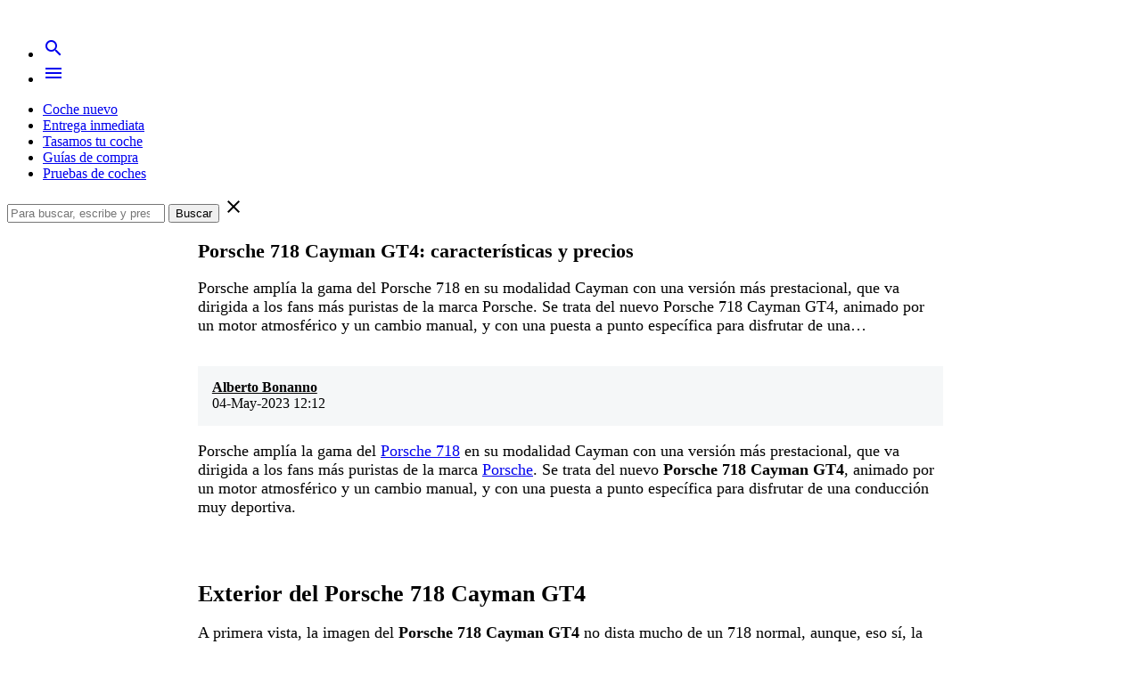

--- FILE ---
content_type: text/html; charset=UTF-8
request_url: https://carnovo.com/es/guias/precios-porsche-718-cayman-gt4/
body_size: 11491
content:
<!doctype html><html lang=es class=no-js><head><meta charset="UTF-8"><link rel=apple-touch-icon sizes=180x180 href=https://carnovo.com/wp-content/themes/carnovo/images/favicon/apple-touch-icon.png><link rel=icon type=image/png href=https://carnovo.com/wp-content/themes/carnovo/images/favicon/favicon-32x32.png sizes=32x32><link rel=icon type=image/png href=https://carnovo.com/wp-content/themes/carnovo/images/favicon/favicon-16x16.png sizes=16x16><link rel=manifest href=https://carnovo.com/wp-content/themes/carnovo/images/favicon/manifest.json><link rel=mask-icon href=https://carnovo.com/wp-content/themes/carnovo/images/favicon/safari-pinned-tab.svg color=#1d428a><meta name="theme-color" content="#1d428a"><meta http-equiv="X-UA-Compatible" content="IE=edge,chrome=1"><meta name="viewport" content="width=device-width, initial-scale=1.0"> <script src=https://ajax.googleapis.com/ajax/libs/jquery/3.6.0/jquery.min.js></script> <script>window.cookiehub_wordpress={};</script><script>window.dataLayer=window.dataLayer||[];function gtag(){dataLayer.push(arguments);}
gtag('consent','default',{'ad_storage':'denied','analytics_storage':'denied','ad_user_data':'denied','ad_personalization':'denied','wait_for_update':500});</script><meta name='robots' content='index, follow, max-image-preview:large, max-snippet:-1, max-video-preview:-1'><title>Porsche 718 Cayman GT4: características y precios - Carnovo</title><meta name="description" content="Aquí está el nuevo Porsche 718 Cayman GT4, pensado para los más puristas, con motor atmosférico, cambio manual y una puesta a punto específica."><link rel=canonical href=https://carnovo.com/es/guias/precios-porsche-718-cayman-gt4/ ><meta property="og:locale" content="es_ES"><meta property="og:type" content="article"><meta property="og:title" content="Porsche 718 Cayman GT4: características y precios - Carnovo"><meta property="og:description" content="Aquí está el nuevo Porsche 718 Cayman GT4, pensado para los más puristas, con motor atmosférico, cambio manual y una puesta a punto específica."><meta property="og:url" content="https://carnovo.com/es/guias/precios-porsche-718-cayman-gt4/"><meta property="og:site_name" content="Carnovo"><meta property="article:publisher" content="https://www.facebook.com/carnovo/?fref=ts"><meta property="article:published_time" content="2019-06-18T18:50:09+00:00"><meta property="article:modified_time" content="2023-05-04T10:12:52+00:00"><meta property="og:image" content="https://carnovo.com/wp-content/uploads/2019/06/Porsche-718-Cayman-GT4.jpg"><meta property="og:image:width" content="1528"><meta property="og:image:height" content="800"><meta name="twitter:card" content="summary"><meta name="twitter:creator" content="@carnovo_es"><meta name="twitter:site" content="@carnovo_es"><meta name="twitter:label1" content="Escrito por"><meta name="twitter:data1" content="Alberto Bonanno"><meta name="twitter:label2" content="Tiempo de lectura"><meta name="twitter:data2" content="3 minutos"><link rel=dns-prefetch href=//fonts.googleapis.com><link rel=dns-prefetch href=//s.w.org> <script>window._wpemojiSettings={"baseUrl":"https:\/\/s.w.org\/images\/core\/emoji\/13.0.1\/72x72\/","ext":".png","svgUrl":"https:\/\/s.w.org\/images\/core\/emoji\/13.0.1\/svg\/","svgExt":".svg","source":{"concatemoji":"https:\/\/carnovo.com\/wp-includes\/js\/wp-emoji-release.min.js?ver=5.7.14"}};!function(e,a,t){var n,r,o,i=a.createElement("canvas"),p=i.getContext&&i.getContext("2d");function s(e,t){var a=String.fromCharCode;p.clearRect(0,0,i.width,i.height),p.fillText(a.apply(this,e),0,0);e=i.toDataURL();return p.clearRect(0,0,i.width,i.height),p.fillText(a.apply(this,t),0,0),e===i.toDataURL()}function c(e){var t=a.createElement("script");t.src=e,t.defer=t.type="text/javascript",a.getElementsByTagName("head")[0].appendChild(t)}for(o=Array("flag","emoji"),t.supports={everything:!0,everythingExceptFlag:!0},r=0;r<o.length;r++)t.supports[o[r]]=function(e){if(!p||!p.fillText)return!1;switch(p.textBaseline="top",p.font="600 32px Arial",e){case"flag":return s([127987,65039,8205,9895,65039],[127987,65039,8203,9895,65039])?!1:!s([55356,56826,55356,56819],[55356,56826,8203,55356,56819])&&!s([55356,57332,56128,56423,56128,56418,56128,56421,56128,56430,56128,56423,56128,56447],[55356,57332,8203,56128,56423,8203,56128,56418,8203,56128,56421,8203,56128,56430,8203,56128,56423,8203,56128,56447]);case"emoji":return!s([55357,56424,8205,55356,57212],[55357,56424,8203,55356,57212])}return!1}(o[r]),t.supports.everything=t.supports.everything&&t.supports[o[r]],"flag"!==o[r]&&(t.supports.everythingExceptFlag=t.supports.everythingExceptFlag&&t.supports[o[r]]);t.supports.everythingExceptFlag=t.supports.everythingExceptFlag&&!t.supports.flag,t.DOMReady=!1,t.readyCallback=function(){t.DOMReady=!0},t.supports.everything||(n=function(){t.readyCallback()},a.addEventListener?(a.addEventListener("DOMContentLoaded",n,!1),e.addEventListener("load",n,!1)):(e.attachEvent("onload",n),a.attachEvent("onreadystatechange",function(){"complete"===a.readyState&&t.readyCallback()})),(n=t.source||{}).concatemoji?c(n.concatemoji):n.wpemoji&&n.twemoji&&(c(n.twemoji),c(n.wpemoji)))}(window,document,window._wpemojiSettings);</script> <style>img.wp-smiley,img.emoji{display:inline !important;border:none !important;box-shadow:none !important;height:1em !important;width:1em !important;margin:0
.07em !important;vertical-align:-0.1em !important;background:none !important;padding:0
!important}</style><link rel=stylesheet id=wp-block-library-css  href='https://carnovo.com/wp-includes/css/dist/block-library/style.min.css?ver=5.7.14' media=all><link rel=stylesheet id=mpp_gutenberg-css  href='https://carnovo.com/wp-content/plugins/metronet-profile-picture/dist/blocks.style.build.css?ver=2.6.0' media=all><link rel=stylesheet id=icomoon-free-font-css  href='https://carnovo.com/wp-content/plugins/icon-fonts/icomoon-free/style.css?ver=1.0.0' media=all><link rel=stylesheet id=material-icons-css  href='//fonts.googleapis.com/icon?family=Material+Icons&#038;display=swap&#038;ver=1.0' media=all><link rel=stylesheet id=lato-googlefont-css  href='//fonts.googleapis.com/css?family=Lato%3A400%2C400i%2C700&#038;display=swap&#038;ver=1.0' media=all><link rel=stylesheet id=slick-css  href='https://carnovo.com/wp-content/themes/carnovo/js/lib/slick/slick.css?ver=1.5.7' media=all><link rel=stylesheet id=carnovo-icons-css  href='https://carnovo.com/wp-content/themes/carnovo/fonts/carnovo-icons/style.css?ver=1.0' media=all><link rel=stylesheet id=carnovo-css  href='https://carnovo.com/wp-content/themes/carnovo/style.css?ver=1.0' media=all> <script async=async src='https://carnovo.com/wp-content/themes/carnovo/js/lib/modernizr-2.7.1.min.js?ver=2.7.1' id=modernizr-js></script> <script async=async src='https://carnovo.com/wp-includes/js/jquery/jquery.min.js?ver=3.5.1' id=jquery-core-js></script> <script async=async src='https://carnovo.com/wp-content/themes/carnovo/js/lib/materialize.min.js?ver=0.97.7' id=materialize-js></script> <script async=async src='https://carnovo.com/wp-content/themes/carnovo/js/lib/slick/slick.min.js?ver=1.5.7' id=slick-js></script> <script async=async src='https://carnovo.com/wp-content/themes/carnovo/js/scripts.js?ver=1.0.0' id=carnovo-js></script> <link rel=shortlink href='https://carnovo.com/es/guias/?p=19584'><meta name="cdp-version" content="1.4.9"> <script>(function(w,d,s,l,i){w[l]=w[l]||[];w[l].push({'gtm.start':new Date().getTime(),event:'gtm.js'});var f=d.getElementsByTagName(s)[0],j=d.createElement(s),dl=l!='dataLayer'?'&l='+l:'';j.async=true;j.src='https://www.googletagmanager.com/gtm.js?id='+i+dl;f.parentNode.insertBefore(j,f);})(window,document,'script','dataLayer','GTM-M5CRSRC');</script>  <script>document.documentElement.className=document.documentElement.className.replace('no-js','js');</script> <style>.no-js
img.lazyload{display:none}figure.wp-block-image
img.lazyloading{min-width:150px}.lazyload,.lazyloading{opacity:0}.lazyloaded{opacity:1;transition:opacity 400ms;transition-delay:0ms}</style><style>.rp4wp-related-posts{margin-top:3em;padding-bottom:2em}.rp4wp-related-posts
ul{width:100%;padding:0;margin:0;padding-left:0!important}.rp4wp-related-posts ul>li{list-style:none!important;padding:0;padding-left:0!important;margin:0;padding-bottom:10px;clear:both}.rp4wp-related-posts
p{margin:0px
!important;padding:0}.rp4wp-related-post-content
a{color:rgba(0, 0, 0, 0.87);font-size:18px;font-weight:bold}</style> <script type=application/ld+json class=saswp-schema-markup-output>[{"@context":"https:\/\/schema.org\/","@graph":[{"@type":"Organization","@id":"https:\/\/carnovo.com\/es\/guias#Organization","name":"Carnovo","url":"https:\/\/carnovo.com\/es\/","sameAs":["https:\/\/facebook.com\/carnovo\/","https:\/\/twitter.com\/carnovo","https:\/\/instagram.com\/carnovo","https:\/\/www.youtube.com\/channel\/UChPYIimuaJyvIWt4akmY8DQ"],"logo":{"@type":"ImageObject","url":"https:\/\/carnovo-wordpress-media.s3.eu-west-1.amazonaws.com\/wp-content\/uploads\/2021\/04\/08175549\/unnamed-1.jpeg","width":"625","height":"155"},"contactPoint":{"@type":"ContactPoint","contactType":"customer support","telephone":"+34936064686","url":"https:\/\/carnovo.com\/es\/contacto"}},{"@type":"WebSite","@id":"https:\/\/carnovo.com\/es\/guias#website","headline":"Carnovo","name":"Carnovo","description":"El comparador de ofertas en coches nuevos","url":"https:\/\/carnovo.com\/es\/guias","potentialAction":{"@type":"SearchAction","target":"https:\/\/carnovo.com\/es\/guias?s={search_term_string}","query-input":"required name=search_term_string"},"publisher":{"@id":"https:\/\/carnovo.com\/es\/guias#Organization"}},{"@context":"https:\/\/schema.org\/","@type":"WebPage","@id":"https:\/\/carnovo.com\/es\/guias\/precios-porsche-718-cayman-gt4\/#webpage","name":"Porsche 718 Cayman GT4: caracter\u00edsticas y precios","url":"https:\/\/carnovo.com\/es\/guias\/precios-porsche-718-cayman-gt4\/","lastReviewed":"2023-05-04T12:12:52+02:00","dateCreated":"2019-06-18T20:50:09+02:00","inLanguage":"es","description":"Aqu\u00ed est\u00e1 el nuevo Porsche 718 Cayman GT4, pensado para los m\u00e1s puristas, con motor atmosf\u00e9rico, cambio manual y una puesta a punto espec\u00edfica.","keywords":"","reviewedBy":{"@type":"Organization","name":"Carnovo","url":"https:\/\/carnovo.com\/es\/","logo":{"@type":"ImageObject","url":"https:\/\/carnovo-wordpress-media.s3.eu-west-1.amazonaws.com\/wp-content\/uploads\/2021\/04\/08175549\/unnamed-1.jpeg","width":"625","height":"155"}},"publisher":{"@type":"Organization","name":"Carnovo","url":"https:\/\/carnovo.com\/es\/","logo":{"@type":"ImageObject","url":"https:\/\/carnovo-wordpress-media.s3.eu-west-1.amazonaws.com\/wp-content\/uploads\/2021\/04\/08175549\/unnamed-1.jpeg","width":"625","height":"155"}},"primaryImageOfPage":{"@id":"https:\/\/carnovo.com\/es\/guias\/precios-porsche-718-cayman-gt4\/#primaryimage"},"isPartOf":{"@id":"https:\/\/carnovo.com\/es\/guias#website"},"breadcrumb":{"@id":"https:\/\/carnovo.com\/es\/guias\/precios-porsche-718-cayman-gt4\/#breadcrumb"}},{"@type":"BreadcrumbList","@id":"https:\/\/carnovo.com\/es\/guias\/precios-porsche-718-cayman-gt4\/#breadcrumb","itemListElement":[{"@type":"ListItem","position":1,"item":{"@id":"https:\/\/carnovo.com\/es\/guias","name":"Carnovo"}},{"@type":"ListItem","position":2,"item":{"@id":"https:\/\/carnovo.com\/es\/guias\/actualidad\/","name":"Novedades"}},{"@type":"ListItem","position":3,"item":{"@id":"https:\/\/carnovo.com\/es\/guias\/precios-porsche-718-cayman-gt4\/","name":"Porsche 718 Cayman GT4: caracter\u00edsticas y precios"}}]},{"@type":"NewsArticle","@id":"https:\/\/carnovo.com\/es\/guias\/precios-porsche-718-cayman-gt4\/#newsarticle","url":"https:\/\/carnovo.com\/es\/guias\/precios-porsche-718-cayman-gt4\/","headline":"Porsche 718 Cayman GT4: caracter\u00edsticas y precios","mainEntityOfPage":"https:\/\/carnovo.com\/es\/guias\/precios-porsche-718-cayman-gt4\/#webpage","datePublished":"2019-06-18T20:50:09+02:00","dateModified":"2023-05-04T12:12:52+02:00","description":"Aqu\u00ed est\u00e1 el nuevo Porsche 718 Cayman GT4, pensado para los m\u00e1s puristas, con motor atmosf\u00e9rico, cambio manual y una puesta a punto espec\u00edfica.","articleSection":"Novedades","articleBody":"Porsche ampl\u00eda la gama del Porsche 718\u00a0en su modalidad Cayman con una versi\u00f3n m\u00e1s prestacional, que va dirigida a los fans m\u00e1s puristas de la marca Porsche. Se trata del nuevo Porsche 718 Cayman GT4, animado por un motor atmosf\u00e9rico y un cambio manual, y con una puesta a punto espec\u00edfica para disfrutar de una conducci\u00f3n muy deportiva.    Exterior del Porsche 718 Cayman GT4  A primera vista, la imagen del Porsche 718 Cayman GT4 no dista mucho de un 718 normal, aunque, eso s\u00ed, la marca de Stuttgart ha puesto especial cuidado en la aerodin\u00e1mica, mejorando la carga aerodin\u00e1mica hasta en un 50 por ciento. Para conseguirlo, el deportivo de Porsche incorpora un nuevo paragolpes con un gran spoiler y unas denominadas \u201ccortinas de aire\u201d en los extremos que suavizan el flujo de aire que llega a las ruedas delanteras. El elemento m\u00e1s importante lo encontramos en la zaga, coronada por un gran aler\u00f3n fijo y un gran difusor que contribuyen a mejorar la aerodin\u00e1mica.    Interior del Porsche 718 Cayman GT4  Si accedemos al interior del Porsche 718 Cayman GT4, encontramos un ambiente muy deportivo, gracias al empleo de piel alc\u00e1ntara en varias zonas como en el salpicadero, paneles de las puertas, la consola central o en el apoyabrazos. El resto del habit\u00e1culo est\u00e1 rematado con piel y costuras en contraste en color amarillo. Cuenta con dos asientos deportivos tipo baquet, forrados en tapicer\u00eda mixta de piel y alc\u00e1ntara con el logo GT4 en color amarillo en el cabezal y cinturones tambi\u00e9n en amarillo.  Motor del Porsche 718 Cayman GT4  Pero, dejando a un lado el dise\u00f1o, lo que convierte en especial al Porsche 718 Cayman GT4 es su mec\u00e1nica y puesta a punto. En plena era del turbo, este 718 Cayman equipa un motor atmosf\u00e9rico de seis cilindros b\u00f3xer de 4.0 litros que desarrolla 420 caballos y 420 Nm de par m\u00e1ximo, entre las 5.000 y 6.800 vueltas, y consigue estirarse hasta las 8.000 revoluciones. Son 35 caballos m\u00e1s que el anterior Cayman GT4. Declara una velocidad m\u00e1xima de 304 km\/h y una aceleraci\u00f3n de 0 a 100 km\/h en 4,4 segundos. Y, aunque el consumo en este tipo de coches deportivos pasa a un segundo plano, homologa 10,9 litros de media.    Adem\u00e1s del motor atmosf\u00e9rico, el segundo elemento que lo convierte en un coche casi exclusivo es el cambio manual de seis relaciones que traslada toda la potencia al eje trasero, mediante un diferencial autoblocante mec\u00e1nico.  Equipamiento tecnol\u00f3gico  El nuevo Porsche 718 Cayman GT4 cuenta con una puesta a punto espec\u00edfica en el chasis. Utiliza un sistema de amortiguaci\u00f3n Porsche Active Suspension Management con la que es posible rebajar la altura del coche en 30 mil\u00edmetros. Tambi\u00e9n cuenta con el Porsche Torque Vectoring que mejora la din\u00e1mica en los pasos por curva.    En un coche deportivo como este, los frenos juegan un papel vital. Por ello, monta un sistema de frenos de alto rendimiento carbocer\u00e1micos con grandes pinzas de freno de aluminio. De forma opcional, se ofrece el paquete Clubsport que se compone de una barra trasera de refuerzo, un cintur\u00f3n de seis puntos para el conductor y un extintor.  Precio y lanzamiento  El Porsche 718 Cayman GT4 est\u00e1 ya a la venta en Espa\u00f1a, aunque, como es de esperar, no es nada barato. El precio arranca en 110.870 euros.    &nbsp;","keywords":"","name":"Porsche 718 Cayman GT4: caracter\u00edsticas y precios","thumbnailUrl":"https:\/\/carnovo.com\/wp-content\/uploads\/2019\/06\/Porsche-718-Cayman-GT4-150x150.jpg","wordCount":"540","timeRequired":"PT2M24S","mainEntity":{"@type":"WebPage","@id":"https:\/\/carnovo.com\/es\/guias\/precios-porsche-718-cayman-gt4\/"},"author":{"@type":"Person","name":"Alberto Bonanno","description":"Nacido en Italia y titulado en Ciencias para la Comunicaci\u00f3n Internacional y master en Estrateg\u00eda y Creatividad Interactiva, Alberto es el director de comercial de Carnovo. \r\nSu pasi\u00f3n por los coches le ha llevado a colaborar en la redacci\u00f3n de pruebas, rankings y art\u00edculos sobre los diferentes modelos que destacan y desembarcan en el mercado.","url":"https:\/\/carnovo.com\/es\/guias\/author\/abonanno\/","sameAs":[],"image":{"@type":"ImageObject","url":"https:\/\/carnovo.com\/wp-content\/uploads\/2023\/05\/bonano-96x96.jpeg","height":96,"width":96}},"editor":{"@type":"Person","name":"Alberto Bonanno","description":"Nacido en Italia y titulado en Ciencias para la Comunicaci\u00f3n Internacional y master en Estrateg\u00eda y Creatividad Interactiva, Alberto es el director de comercial de Carnovo. \r\nSu pasi\u00f3n por los coches le ha llevado a colaborar en la redacci\u00f3n de pruebas, rankings y art\u00edculos sobre los diferentes modelos que destacan y desembarcan en el mercado.","url":"https:\/\/carnovo.com\/es\/guias\/author\/abonanno\/","sameAs":[],"image":{"@type":"ImageObject","url":"https:\/\/carnovo.com\/wp-content\/uploads\/2023\/05\/bonano-96x96.jpeg","height":96,"width":96}},"publisher":{"@id":"https:\/\/carnovo.com\/es\/guias#Organization"},"image":[{"@type":"ImageObject","@id":"https:\/\/carnovo.com\/es\/guias\/precios-porsche-718-cayman-gt4\/#primaryimage","url":"https:\/\/carnovo.com\/wp-content\/uploads\/2019\/06\/Porsche-718-Cayman-GT4.jpg","width":"1528","height":"800"},{"@type":"ImageObject","url":"https:\/\/carnovo.com\/wp-content\/uploads\/2019\/06\/Porsche-718-Cayman-GT4-1200x900.jpg","width":"1200","height":"900"},{"@type":"ImageObject","url":"https:\/\/carnovo.com\/wp-content\/uploads\/2019\/06\/Porsche-718-Cayman-GT4-1200x675.jpg","width":"1200","height":"675"},{"@type":"ImageObject","url":"https:\/\/carnovo.com\/wp-content\/uploads\/2019\/06\/Porsche-718-Cayman-GT4-800x800.jpg","width":"800","height":"800"},{"@type":"ImageObject","url":"https:\/\/carnovo.com\/wp-content\/uploads\/2019\/06\/Porsche-718-Cayman-GT41.jpg","width":1528,"height":800},{"@type":"ImageObject","url":"https:\/\/carnovo.com\/wp-content\/uploads\/2019\/06\/Porsche-718-Cayman-GT4-interior.jpg","width":1528,"height":800}],"isPartOf":{"@id":"https:\/\/carnovo.com\/es\/guias\/precios-porsche-718-cayman-gt4\/#webpage"}}]}]</script> <style id=wp-custom-css>a.configurar{margin:0px
auto;background-image:url('https://carnovo.com/wp-content/uploads/2018/05/Screen-Shot-2018-05-25-at-12.37.11.png');text-align:center;color:#fff !important;padding-top:30px;background-repeat:no-repeat;display:block;height:109px;width:311px;font-size:18px}figure.ofertablog
img{width:400px !important;margin-left:auto;margin-right:auto;display:block}figure.ofertablog{margin-top:0px;margin-bottom:0px}hr.listseparator{width:30%;margin-top:2em;margin-bottom:2em;border:0;height:1px;background-image:linear-gradient(to right, rgba(0, 0, 0, 0), rgba(0, 0, 0, 0.75), rgba(0, 0, 0, 0))}.ch2-btn{border-radius:50px;border-width:2px !important;padding:12px
20px !important;font-size:16px !important;text-transform:none !important}.ch2-btn-primary{box-shadow:none !important;background-color:#ff3955 !important}.ch2-btn-secondary{color:#546E7A !important;background:transparent !important;box-shadow:none !important}.ch2-settings-actions,.ch2-dialog-actions{display:flex;justify-content:flex-end}.ch2-dialog-actions .ch2-btn{margin-right:0 !important}.ch2-dialog-actions .ch2-open-settings-btn{order:-1}@media (max-width: 600px){.ch2-settings-actions,.ch2-dialog-actions{display:flex !important;flex-flow:column;justify-content:flex-end}}.ch2-dialog-actions
button{height:auto !important}.ch2 .ch2-container .ch2-settings{font-size:16px !important}.ch2-switch
label{height:21px !important}.ch2-switch label:before{top:0px !important}[type="checkbox"]:checked+label:before{transform:rotate(0deg)}div#ez-toc-container
nav{background-color:transparent! important;display:block;height:auto}div#ez-toc-container nav ul.ez-toc-list-level-1{padding-top:0.5em;padding-bottom:0.5em}div#ez-toc-container nav
li{float:none;display:block}div#ez-toc-container nav ul li
a{font-size:0.85em;text-decoration:underline !important}.wp-block-table
table{width:95% !important;font-size:0.95em}.wp-block-table.is-style-stripes{border-bottom:0px !important}h2{margin:2em
auto 0.5em auto !important}figure.wp-block-table{margin:0em
!important}#ez-toc-container
nav{box-shadow:none}div#ez-toc-container {width:85% !important}#ez-toc-container{border:none}#ez-toc-container a:visited{color:#444}.wp-block-column
figure{margin:10px
0}a.wp-block-button__link.has-vivid-red-background-color.has-background{font-size:0.9em}.rp4wp-related-posts
li{width:85% !important;margin:0
auto !important}.rp4wp-related-post-content
a{font-size:1em !important;font-weight:bold !important}.rp4wp-related-post-image{width:200px;float:left;padding-right:1em;padding-bottom:1em}.post-footer{clear:both}@media (max-width: 600px){.rp4wp-related-post-image{width:100% !important;float:none !important;padding-right:1em;padding-bottom:1em}}</style> <script async src="https://www.googletagmanager.com/gtag/js?id=UA-83281361-3"></script> <script>window.dataLayer=window.dataLayer||[];function gtag(){dataLayer.push(arguments);}
gtag('js',new Date());gtag('config','UA-83281361-3');</script>  <script async src="https://www.googletagmanager.com/gtag/js?id=G-0YHGX29YX4"></script> <script>window.dataLayer=window.dataLayer||[];function gtag(){dataLayer.push(arguments);}
gtag('js',new Date());gtag('config','G-0YHGX29YX4');</script> <meta name="google-site-verification" content="x5Ck9FYH3erbCCaahOaJUMOTLRcMEnfcNwMosA7Oe3Y"><meta name="google-site-verification" content="SBpvDCaPoeihcCnTO1PVHf8vxbVN8YQHudKfxgmgS58">  <script src=//widget.trustpilot.com/bootstrap/v5/tp.widget.bootstrap.min.js async></script> </head><body class="post-template-default single single-post postid-19584 single-format-standard precios-porsche-718-cayman-gt4"><header class="header clear" role=banner><nav role=navigation><div class="nav-wrapper container"><a id=logo-container href=https://carnovo.com class=brand-logo><img alt=Carnovo  style=max-width:150px!important data-src=https://carnovo.com/wp-content/uploads/2023/03/logo.png class="logo-img lazyload" src="[data-uri]"><noscript><img src=https://carnovo.com/wp-content/uploads/2023/03/logo.png alt=Carnovo class=logo-img style=max-width:150px!important></noscript></a><ul class="right nav-buttons"> <li><a href=# id=show-search class="waves-effect waves-light"><i class=material-icons>search</i></a></li> <li><a href=# data-activates=main-nav class="waves-effect waves-light button-collapse"><i class=material-icons>menu</i></a></li></ul><ul id=main-nav class=side-nav><li id=menu-item-24922 class="menu-item menu-item-type-custom menu-item-object-custom menu-item-24922"><a href="https://carnovo.com/es/modelos-coche?utm_source=blog&#038;utm_medium=organic">Coche nuevo</a></li> <li id=menu-item-27639 class="menu-item menu-item-type-custom menu-item-object-custom menu-item-27639"><a href=https://carnovo.com/es/stock>Entrega inmediata</a></li> <li id=menu-item-24923 class="menu-item menu-item-type-custom menu-item-object-custom menu-item-24923"><a href=https://carnovo.com/es/promo/tasamos-tu-coche>Tasamos tu coche</a></li> <li id=menu-item-1055 class="menu-item menu-item-type-custom menu-item-object-custom menu-item-home menu-item-1055"><a href=https://carnovo.com/es/guias/ >Guías de compra</a></li> <li id=menu-item-1723 class="menu-item menu-item-type-custom menu-item-object-custom menu-item-1723"><a href=https://carnovo.com/es/pruebas-coches>Pruebas de coches</a></li></ul><div id=top-search><form class=search method=get action=https://carnovo.com/es/guias role=search> <input class=search-input type=search name=s placeholder="Para buscar, escribe y presiona Enter"> <button class=search-submit type=submit role=button>Buscar</button> <i class="material-icons close-form">close</i></form></div></div></nav></header> <style>.post-head{padding-left:18px;padding-right:18px;max-width:836px;width:100%;margin-left:auto;margin-right:auto}.configurar{font-size:18px}.post-head{height:auto;color:black;margin-top:1em;margin-bottom:1em}.videoresponsive{height:0;overflow:hidden;padding-bottom:56.25%;padding-top:30px;position:relative}.videoresponsive iframe, .videoresponsive object, .videoresponsive
embed{height:100%;left:0;position:absolute;top:0;width:100%}.post-head
h1{font-size:1.4em}.post-head
h2{font-size:1.3em}.post-head
h3{font-size:1.2em}.post-head
h4{font-size:1.1em}.post-author{font-size:0.9em;margin-top:1em;padding:1em;background-color:#f5f7f8}.post-author
a{color:black}.post-head
.container{padding-bottom:0}.post-head:before{content:'';position:absolute;background-image:none;left:0;right:0;bottom:0;top:50%;z-index:0}.post-content{font-size:1.1em}.post-content
ol{margin-left:2em}.post-content
img{display:block}.post-head
a{color:white}.post-content{max-width:836px;margin:auto}.post-content
figure{margin:auto;max-width:836px}</style><main role=main><article class="post-19584 post type-post status-publish format-standard has-post-thumbnail hentry category-actualidad"><header class="post-head valign-wrapper"><h1>Porsche 718 Cayman GT4: características y precios</h1></header><div class=post-content><p> Porsche amplía la gama del Porsche 718 en su modalidad Cayman con una versión más prestacional, que va dirigida a los fans más puristas de la marca Porsche. Se trata del nuevo Porsche 718 Cayman GT4, animado por un motor atmosférico y un cambio manual, y con una puesta a punto específica para disfrutar de una&#8230;</p><img alt="Porsche 718 Cayman GT4: características y precios" data-src=https://carnovo.com/wp-content/uploads/2019/06/Porsche-718-Cayman-GT4.jpg class=lazyload src="[data-uri]"><noscript><img alt="Porsche 718 Cayman GT4: características y precios" src=https://carnovo.com/wp-content/uploads/2019/06/Porsche-718-Cayman-GT4.jpg></noscript><div class=post-author> <strong><a href=https://carnovo.com/es/guias/author/abonanno/ title="Entradas de Alberto Bonanno" rel=author>Alberto Bonanno</a></strong><br> <time datetime=2023-05-04>04-May-2023 12:12</time></div><p>Porsche amplía la gama del <a href=https://carnovo.com/es/porsche/718>Porsche 718</a> en su modalidad Cayman con una versión más prestacional, que va dirigida a los fans más puristas de la marca <a href=https://carnovo.com/es/porsche>Porsche</a>. Se trata del nuevo <strong>Porsche 718 Cayman GT4</strong>, animado por un motor atmosférico y un cambio manual, y con una puesta a punto específica para disfrutar de una conducción muy deportiva.</p><figure class=alignnone><img alt data-src=https://carnovo.com/wp-content/uploads/2019/06/Porsche-718-Cayman-GT41.jpg class=lazyload src="[data-uri]"><noscript><img src=https://carnovo.com/wp-content/uploads/2019/06/Porsche-718-Cayman-GT41.jpg alt></noscript></figure><h2><strong>Exterior del Porsche 718 Cayman GT4</strong></h2><p>A primera vista, la imagen del <strong>Porsche 718 Cayman GT4</strong> no dista mucho de un 718 normal, aunque, eso sí, la marca de Stuttgart ha puesto especial cuidado en la aerodinámica, mejorando la carga aerodinámica hasta en un 50 por ciento. Para conseguirlo, el <strong>deportivo de Porsche</strong> incorpora un nuevo paragolpes con un gran spoiler y unas denominadas “cortinas de aire” en los extremos que suavizan el flujo de aire que llega a las ruedas delanteras. El elemento más importante lo encontramos en la zaga, coronada por un gran alerón fijo y un gran difusor que contribuyen a mejorar la aerodinámica.</p><figure class=alignnone><img alt data-src=https://carnovo.com/wp-content/uploads/2019/06/Porsche-718-Cayman-GT4-interior.jpg class=lazyload src="[data-uri]"><noscript><img src=https://carnovo.com/wp-content/uploads/2019/06/Porsche-718-Cayman-GT4-interior.jpg alt></noscript></figure><h2><strong>Interior del Porsche 718 Cayman GT4</strong></h2><p>Si accedemos al interior del <strong>Porsche 718 Cayman GT4</strong>, encontramos un ambiente muy deportivo, gracias al empleo de piel alcántara en varias zonas como en el salpicadero, paneles de las puertas, la consola central o en el apoyabrazos. El resto del habitáculo está rematado con piel y costuras en contraste en color amarillo. Cuenta con dos asientos deportivos tipo baquet, forrados en tapicería mixta de piel y alcántara con el logo GT4 en color amarillo en el cabezal y cinturones también en amarillo.</p><h2><strong>Motor del Porsche 718 Cayman GT4</strong></h2><p>Pero, dejando a un lado el diseño, lo que convierte en especial al <strong>Porsche 718 Cayman GT4</strong> es su mecánica y puesta a punto. En plena era del turbo, este 718 Cayman equipa un motor atmosférico de seis cilindros bóxer de 4.0 litros que desarrolla 420 caballos y 420 Nm de par máximo, entre las 5.000 y 6.800 vueltas, y consigue estirarse hasta las 8.000 revoluciones. Son 35 caballos más que el anterior Cayman GT4. Declara una velocidad máxima de 304 km/h y una aceleración de 0 a 100 km/h en 4,4 segundos. Y, aunque el consumo en este tipo de coches deportivos pasa a un segundo plano, homologa 10,9 litros de media.</p><p>Además del motor atmosférico, el segundo elemento que lo convierte en un coche casi exclusivo es el cambio manual de seis relaciones que traslada toda la potencia al eje trasero, mediante un diferencial autoblocante mecánico.</p><h2><strong>Equipamiento tecnológico</strong></h2><p>El <strong>nuevo Porsche 718 Cayman GT4</strong> cuenta con una puesta a punto específica en el chasis. Utiliza un sistema de amortiguación Porsche Active Suspension Management con la que es posible rebajar la altura del coche en 30 milímetros. También cuenta con el Porsche Torque Vectoring que mejora la dinámica en los pasos por curva.</p><p>En un <strong>coche deportivo</strong> como este, los frenos juegan un papel vital. Por ello, monta un sistema de frenos de alto rendimiento carbocerámicos con grandes pinzas de freno de aluminio. De forma opcional, se ofrece el paquete Clubsport que se compone de una barra trasera de refuerzo, un cinturón de seis puntos para el conductor y un extintor.</p><h2><strong>Precio y lanzamiento</strong></h2><p>El <strong>Porsche 718 Cayman GT4</strong> está ya a la venta en España, aunque, como es de esperar, no es nada barato. El precio arranca en 110.870 euros.</p><p>&nbsp;</p><div class=rp4wp-related-posts><h3>También te interesará</h3><ul> <li><div class=rp4wp-related-post-image> <a href=https://carnovo.com/es/guias/precios-porsche-718-t-2019/ ><img alt data-srcset="https://carnovo.com/wp-content/uploads/2018/12/Porsche-718-T-2019-600x330.jpg 600w, https://carnovo.com/wp-content/uploads/2018/12/Porsche-718-T-2019-300x165.jpg 300w, https://carnovo.com/wp-content/uploads/2018/12/Porsche-718-T-2019-768x421.jpg 768w, https://carnovo.com/wp-content/uploads/2018/12/Porsche-718-T-2019-1024x562.jpg 1024w, https://carnovo.com/wp-content/uploads/2018/12/Porsche-718-T-2019.jpg 1500w"  data-src=https://carnovo.com/wp-content/uploads/2018/12/Porsche-718-T-2019-600x330.jpg data-sizes="(max-width: 600px) 100vw, 600px" class="attachment-large_thumb size-large_thumb wp-post-image lazyload" src="[data-uri]"><noscript><img src=https://carnovo.com/wp-content/uploads/2018/12/Porsche-718-T-2019-600x330.jpg class="attachment-large_thumb size-large_thumb wp-post-image" alt srcset="https://carnovo.com/wp-content/uploads/2018/12/Porsche-718-T-2019-600x330.jpg 600w, https://carnovo.com/wp-content/uploads/2018/12/Porsche-718-T-2019-300x165.jpg 300w, https://carnovo.com/wp-content/uploads/2018/12/Porsche-718-T-2019-768x421.jpg 768w, https://carnovo.com/wp-content/uploads/2018/12/Porsche-718-T-2019-1024x562.jpg 1024w, https://carnovo.com/wp-content/uploads/2018/12/Porsche-718-T-2019.jpg 1500w" sizes="(max-width: 600px) 100vw, 600px"></noscript></a></div><div class=rp4wp-related-post-content> <a href=https://carnovo.com/es/guias/precios-porsche-718-t-2019/ >Porsche 718 T Boxster y Cayman 2019: características y precios</a><p>Porsche ha lanzado una versión especial de sus deportivos más pequeños, el Porsche Cayman y el Porsche Boxter. Se trata del Porsche 718 T, destinado a los&hellip;</p></div> </li> <li><div class=rp4wp-related-post-image> <a href=https://carnovo.com/es/guias/precios-porsche-911-cabrio-2019/ ><img alt data-srcset="https://carnovo.com/wp-content/uploads/2019/01/porsche-911-cabrio-600x330.jpg 600w, https://carnovo.com/wp-content/uploads/2019/01/porsche-911-cabrio-300x165.jpg 300w, https://carnovo.com/wp-content/uploads/2019/01/porsche-911-cabrio-768x421.jpg 768w, https://carnovo.com/wp-content/uploads/2019/01/porsche-911-cabrio-1024x562.jpg 1024w, https://carnovo.com/wp-content/uploads/2019/01/porsche-911-cabrio.jpg 1500w"  data-src=https://carnovo.com/wp-content/uploads/2019/01/porsche-911-cabrio-600x330.jpg data-sizes="(max-width: 600px) 100vw, 600px" class="attachment-large_thumb size-large_thumb wp-post-image lazyload" src="[data-uri]"><noscript><img src=https://carnovo.com/wp-content/uploads/2019/01/porsche-911-cabrio-600x330.jpg class="attachment-large_thumb size-large_thumb wp-post-image" alt srcset="https://carnovo.com/wp-content/uploads/2019/01/porsche-911-cabrio-600x330.jpg 600w, https://carnovo.com/wp-content/uploads/2019/01/porsche-911-cabrio-300x165.jpg 300w, https://carnovo.com/wp-content/uploads/2019/01/porsche-911-cabrio-768x421.jpg 768w, https://carnovo.com/wp-content/uploads/2019/01/porsche-911-cabrio-1024x562.jpg 1024w, https://carnovo.com/wp-content/uploads/2019/01/porsche-911-cabrio.jpg 1500w" sizes="(max-width: 600px) 100vw, 600px"></noscript></a></div><div class=rp4wp-related-post-content> <a href=https://carnovo.com/es/guias/precios-porsche-911-cabrio-2019/ >Porsche 911 Cabrio 2019: características y precios</a><p>Hace apenas dos meses conocimos la octava generación de uno de los deportivos más míticos del automovilismo, el Porsche 911, del que te contamos todos&hellip;</p></div> </li> <li><div class=rp4wp-related-post-image> <a href=https://carnovo.com/es/guias/precios-porsche-cayenne-coupe-2019/ ><img alt data-src=https://carnovo.com/wp-content/uploads/2019/03/porsche-cayenne-turbo-coupe-600x330.jpg class="attachment-large_thumb size-large_thumb wp-post-image lazyload" src="[data-uri]"><noscript><img src=https://carnovo.com/wp-content/uploads/2019/03/porsche-cayenne-turbo-coupe-600x330.jpg class="attachment-large_thumb size-large_thumb wp-post-image" alt></noscript></a></div><div class=rp4wp-related-post-content> <a href=https://carnovo.com/es/guias/precios-porsche-cayenne-coupe-2019/ >Porsche Cayenne Coupe 2019: características y precios</a><p>Si había una marca que falta por sumarse al segmento de los SUV coupé de lujo era Porsche. Hasta hoy. Porque la marca alemana acaba&hellip;</p></div> </li></ul></div></div><footer class=post-footer><div class=container><div class=share-buttons> Compartir<ul class=list-inline> <li><a href="https://www.facebook.com/sharer/sharer.php?u=https://carnovo.com/es/guias/precios-porsche-718-cayman-gt4/" id=shareFb title="Compartir en Facebook" class="cnv-icon-facebook circle-icon" target=_blank></a></li> <li><a href="https://twitter.com/intent/tweet?text=Porsche 718 Cayman GT4: características y precios https://carnovo.com/es/guias/precios-porsche-718-cayman-gt4/" title="Compartir en Twitter" class="cnv-icon-twitter circle-icon" target=_blank></a></li></ul><div class=modal id=iframe_modal> <iframe style=width:100%;border:none;></iframe></div></div><ul class=collapsible data-collapsible=accordion> <li><div class=collapsible-header><i class="cnv-icon-comment circle-icon"></i> No hay comentarios</div><div class=collapsible-body><div class=comments><div id=respond class=comment-respond><h3 id="reply-title" class="comment-reply-title">Deja una respuesta <small><a rel=nofollow id=cancel-comment-reply-link href=/es/guias/precios-porsche-718-cayman-gt4/#respond style=display:none;>Cancel Reply</a></small></h3><form action=https://carnovo.com/wp-comments-post.php method=post id=commentform class=row novalidate><p class=comment-notes><span id=email-notes>Tu dirección de correo electrónico no será publicada.</span> Los campos obligatorios están marcados con <span class=required>*</span></p><div class="input-field col s12"><textarea id=comment name=comment class="materialize-textarea validate" cols=45 rows=8 aria-required=true></textarea><label for=comment>Comentario</label></div><div class="input-field col s6"><input id=author name=author type=text value size=30 aria-required=true required class=validate><label for=author>Nombre <span>*</span></label></div><div class="input-field col s6"><input id=email name=email type=email value size=30 aria-required=true required class=validate><label for=email>Correo electrónico <span>*</span></label></div><p class=comment-form-cookies-consent><input id=wp-comment-cookies-consent name=wp-comment-cookies-consent type=checkbox value=yes> <label for=wp-comment-cookies-consent>Guarda mi nombre, correo electrónico y web en este navegador para la próxima vez que comente.</label></p><p class=form-submit><input name=submit type=submit id=submit class=btn-large value="Publicar el comentario"> <input type=hidden name=comment_post_ID value=19584 id=comment_post_ID> <input type=hidden name=comment_parent id=comment_parent value=0></p><p style="display: none;"><input type=hidden id=akismet_comment_nonce name=akismet_comment_nonce value=336f07cd17></p><p style="display: none !important;"><label>&#916;<textarea name=ak_hp_textarea cols=45 rows=8 maxlength=100></textarea></label><input type=hidden id=ak_js_1 name=ak_js value=95><script>document.getElementById("ak_js_1").setAttribute("value",(new Date()).getTime());</script></p></form></div></div></div> </li></ul></div></footer></article></main><footer class=page-footer><div class="container section"><ul> <li><a href=https://carnovo.com/es/sobre-nosotros>Sobre Carnovo</a></li> <li><a href=https://carnovo.com/es/ofertas-concesionarios>Ofertas de concesionarios</a></li> <li><a href=https://carnovo.com/es/guias>Guía de concesionarios</a></li> <li><a href=https://carnovo.com/es/comparador-coche-nuevo>Cómo funciona Carnovo</a></li> <li><a href=https://carnovo.com/es/pruebas-coches>Pruebas de coches</a></li> <li><a href=https://carnovo.com/es/dealer>Concesionarios Carnovo</a></li> <li><a href=https://carnovo.com/es/preguntas-frecuentes rel=nofollow>Preguntas frecuentes</a></li> <li><a href=https://goo.gl/4JZ45L target=_blank rel=nofollow>Prensa</a></li> <li><a href=https://carnovo.com/es/contacto rel=nofollow>Contáctanos</a></li></ul><ul> <li><a href=https://carnovo.com/es/guias/mejores-suv/ >Mejores SUV</a></li> <li><a href=https://carnovo.com/es/guias/mejores-coches-electricos/ >Mejores coches eléctricos</a></li> <li><a href=https://carnovo.com/es/guias/suv-hibridos/ >Mejores SUV híbridos</a></li> <li><a href=https://carnovo.com/es/guias/coches-todoterreno/ >Mejores todoterrenos</a></li> <li><a href=https://carnovo.com/es/guias/mejor-coche-hibrido/ >Mejores coches híbridos</a></li> <li><a href=https://carnovo.com/es/guias/coches-nuevos-baratos/ >Coches nuevos más baratos</a></li> <li><a href=https://carnovo.com/es/guias/coches-compactos/ >Coches compactos</a></li> <li><a href=https://carnovo.com/es/guias/berlinas/ >Berlinas</a></li> <li><a href=https://carnovo.com/es/guias/coches-urbanos/ >Coches urbanos</a></li></ul><ul> <li><a href=https://carnovo.com/es/seat>Seat</a></li> <li><a href=https://carnovo.com/es/peugeot>Peugeot</a></li> <li><a href=https://carnovo.com/es/renault>Renault</a></li> <li><a href=https://carnovo.com/es/opel>Opel</a></li> <li><a href=https://carnovo.com/es/citroen>Citroën</a></li> <li><a href=https://carnovo.com/es/ford>Ford</a></li> <li><a href=https://carnovo.com/es/nissan>Nissan</a></li> <li><a href=https://carnovo.com/es/kia>Kia</a></li> <li><a href=https://carnovo.com/es/hyundai>Hyundai</a></li></ul><ul> <li><a href=https://carnovo.com/es/guias/jaguar-i-pace/ >Jaguar I-Pace</a></li> <li><a href=https://carnovo.com/es/guias/mazda-cx-60/ >Mazda CX-60</a></li> <li><a href=https://carnovo.com/es/guias/kia-sportage/ >KIA Sportage</a></li> <li><a href=https://carnovo.com/es/guias/hyundai-bayon/ >Hyundai Bayon</a></li> <li><a href=https://carnovo.com/es/guias/bmw-x1/ >BMW X1</a></li> <li><a href=https://carnovo.com/es/ford/focus>Ford Focus</a></li> <li><a href=https://carnovo.com/es/nissan/qashqai>Nissan Qashqai</a></li> <li><a href=https://carnovo.com/es/kia/sportage>Kia Sportage</a></li> <li><a href=https://carnovo.com/es/hyundai/tucson>Hyundai Tucson</a></li></ul></div><div class=container style="padding: 5rem 0"><div data-src=https://cdn.trustindex.io/loader.js?wp-widget data-html-url="https://carnovo.com/wp-admin/admin-ajax.php?action=trustindex_google_widget" data-css-url=https://carnovo.com/wp-content/uploads/trustindex-google-widget.css?1730302732></div></div><div class=footer-copyright><div class="container section"><ul class=list-inline> <li> <a rel=nofollow href=https://www.facebook.com/carnovo title="Síguenos en Twitter" target=“_blank"> <img alt=“Facebook” data-src=https://s3-eu-west-1.amazonaws.com/carnovo-wordpress-media/wp-content/uploads/2017/07/22180237/icon-facebook.png class=lazyload src='[data-uri]'><noscript><img src=https://s3-eu-west-1.amazonaws.com/carnovo-wordpress-media/wp-content/uploads/2017/07/22180237/icon-facebook.png 		alt=“Facebook”></noscript> </a> </li><li> <a rel=nofollow href=https://twitter.com/carnovo title="Síguenos en Twitter" target=“_blank"> <img alt=“Twitter” data-src=https://s3-eu-west-1.amazonaws.com/carnovo-wordpress-media/wp-content/uploads/2017/07/22180237/icon-twitter.png class=lazyload src='[data-uri]'><noscript><img src=https://s3-eu-west-1.amazonaws.com/carnovo-wordpress-media/wp-content/uploads/2017/07/22180237/icon-twitter.png 			alt=“Twitter”></noscript> </a> </li><li> <a rel=nofollow href=https://www.instagram.com/carnovo/ title="Síguenos en Instagram" target=“_blank"> <img alt=“Instagram" data-src=https://s3-eu-west-1.amazonaws.com/carnovo-wordpress-media/wp-content/uploads/2017/07/22180238/icon-instagram.png class=lazyload src="[data-uri]"><noscript><img src=https://s3-eu-west-1.amazonaws.com/carnovo-wordpress-media/wp-content/uploads/2017/07/22180238/icon-instagram.png 		alt=“Instagram"></noscript> </a> </li> <li> <a rel=nofollow href=https://www.youtube.com/carnovo title="Síguenos en Youtube" target=“_blank"> <img alt=“Youtube" data-src=https://s3-eu-west-1.amazonaws.com/carnovo-wordpress-media/wp-content/uploads/2017/07/22180237/icon-youtube.png class=lazyload src="[data-uri]"><noscript><img src=https://s3-eu-west-1.amazonaws.com/carnovo-wordpress-media/wp-content/uploads/2017/07/22180237/icon-youtube.png 		alt=“Youtube"></noscript> </a> </li></ul><div><ul id=menu-menu-paginas-legales class=list-inline><li id=menu-item-6 class="menu-item menu-item-type-custom menu-item-object-custom menu-item-6"><a href=https://carnovo.com/es/terminos-y-condiciones>Términos y condiciones</a></li> <li id=menu-item-451 class="menu-item menu-item-type-custom menu-item-object-custom menu-item-451"><a href=https://carnovo.com/es/politica-de-privacidad>Política de privacidad</a></li></ul></div></div></div></footer>  <script>var cpm={language:'es'};(function(h,u,b){var d=h.getElementsByTagName("script")[0],e=h.createElement("script");e.async=true;e.src='https://cookiehub.net/c2/b41e0dfa.js';e.onload=function(){u.cookiehub.load(b);}
d.parentNode.insertBefore(e,d);})(document,window,cpm);</script> <noscript><iframe height=0 width=0 style=display:none;visibility:hidden data-src="https://www.googletagmanager.com/ns.html?id=GTM-M5CRSRC" class=lazyload src="[data-uri]"></iframe></noscript>  <script async=async src='https://carnovo.com/wp-content/plugins/metronet-profile-picture/js/mpp-frontend.js?ver=2.6.0' id=mpp_gutenberg_tabs-js></script> <script async=async src='https://carnovo.com/wp-content/plugins/wp-smushit/app/assets/js/smush-lazy-load.min.js?ver=3.13.2' id=smush-lazy-load-js></script> <script defer async=async src='https://carnovo.com/wp-content/plugins/akismet/_inc/akismet-frontend.js?ver=1679589976' id=akismet-frontend-js></script> <script defer async async=async src='https://cdn.trustindex.io/loader.js?ver=5.7.14' id=trustindex-js-js></script> </body></html>